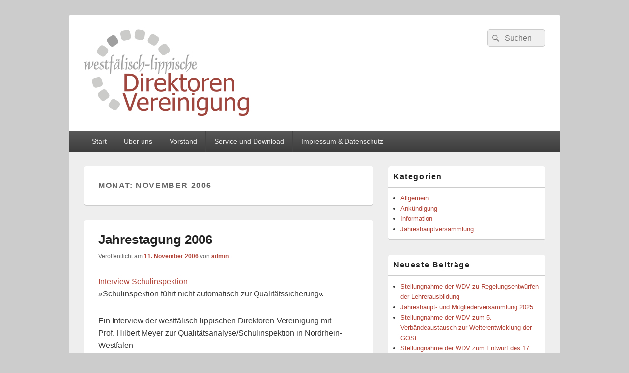

--- FILE ---
content_type: text/html; charset=UTF-8
request_url: https://westfaelische-direktorenvereinigung.de/2006/11/
body_size: 10990
content:
<!DOCTYPE html>
<!--[if IE 6]>
<html id="ie6" lang="de">
<![endif]-->
<!--[if IE 7]>
<html id="ie7" lang="de">
<![endif]-->
<!--[if IE 8]>
<html id="ie8" lang="de">
<![endif]-->
<!--[if !(IE 6) | !(IE 7) | !(IE 8)  ]><!-->
<html lang="de">
<!--<![endif]-->
<head>
<meta charset="UTF-8" />
<meta name="viewport" content="width=device-width, initial-scale=1">
<link rel="profile" href="http://gmpg.org/xfn/11" />
<link rel="pingback" href="https://westfaelische-direktorenvereinigung.de/wordpress/xmlrpc.php" />
<title>November 2006 &#8211; Westfälisch-Lippische Direktorenvereinigung</title>
<meta name='robots' content='max-image-preview:large' />
	<style>img:is([sizes="auto" i], [sizes^="auto," i]) { contain-intrinsic-size: 3000px 1500px }</style>
	<link rel='dns-prefetch' href='//secure.gravatar.com' />
<link rel='dns-prefetch' href='//stats.wp.com' />
<link rel='dns-prefetch' href='//v0.wordpress.com' />
<link rel="alternate" type="application/rss+xml" title="Westfälisch-Lippische Direktorenvereinigung &raquo; Feed" href="https://westfaelische-direktorenvereinigung.de/feed/" />
<link rel="alternate" type="application/rss+xml" title="Westfälisch-Lippische Direktorenvereinigung &raquo; Kommentar-Feed" href="https://westfaelische-direktorenvereinigung.de/comments/feed/" />
<script type="text/javascript">
/* <![CDATA[ */
window._wpemojiSettings = {"baseUrl":"https:\/\/s.w.org\/images\/core\/emoji\/16.0.1\/72x72\/","ext":".png","svgUrl":"https:\/\/s.w.org\/images\/core\/emoji\/16.0.1\/svg\/","svgExt":".svg","source":{"concatemoji":"https:\/\/westfaelische-direktorenvereinigung.de\/wordpress\/wp-includes\/js\/wp-emoji-release.min.js?ver=6.8.3"}};
/*! This file is auto-generated */
!function(s,n){var o,i,e;function c(e){try{var t={supportTests:e,timestamp:(new Date).valueOf()};sessionStorage.setItem(o,JSON.stringify(t))}catch(e){}}function p(e,t,n){e.clearRect(0,0,e.canvas.width,e.canvas.height),e.fillText(t,0,0);var t=new Uint32Array(e.getImageData(0,0,e.canvas.width,e.canvas.height).data),a=(e.clearRect(0,0,e.canvas.width,e.canvas.height),e.fillText(n,0,0),new Uint32Array(e.getImageData(0,0,e.canvas.width,e.canvas.height).data));return t.every(function(e,t){return e===a[t]})}function u(e,t){e.clearRect(0,0,e.canvas.width,e.canvas.height),e.fillText(t,0,0);for(var n=e.getImageData(16,16,1,1),a=0;a<n.data.length;a++)if(0!==n.data[a])return!1;return!0}function f(e,t,n,a){switch(t){case"flag":return n(e,"\ud83c\udff3\ufe0f\u200d\u26a7\ufe0f","\ud83c\udff3\ufe0f\u200b\u26a7\ufe0f")?!1:!n(e,"\ud83c\udde8\ud83c\uddf6","\ud83c\udde8\u200b\ud83c\uddf6")&&!n(e,"\ud83c\udff4\udb40\udc67\udb40\udc62\udb40\udc65\udb40\udc6e\udb40\udc67\udb40\udc7f","\ud83c\udff4\u200b\udb40\udc67\u200b\udb40\udc62\u200b\udb40\udc65\u200b\udb40\udc6e\u200b\udb40\udc67\u200b\udb40\udc7f");case"emoji":return!a(e,"\ud83e\udedf")}return!1}function g(e,t,n,a){var r="undefined"!=typeof WorkerGlobalScope&&self instanceof WorkerGlobalScope?new OffscreenCanvas(300,150):s.createElement("canvas"),o=r.getContext("2d",{willReadFrequently:!0}),i=(o.textBaseline="top",o.font="600 32px Arial",{});return e.forEach(function(e){i[e]=t(o,e,n,a)}),i}function t(e){var t=s.createElement("script");t.src=e,t.defer=!0,s.head.appendChild(t)}"undefined"!=typeof Promise&&(o="wpEmojiSettingsSupports",i=["flag","emoji"],n.supports={everything:!0,everythingExceptFlag:!0},e=new Promise(function(e){s.addEventListener("DOMContentLoaded",e,{once:!0})}),new Promise(function(t){var n=function(){try{var e=JSON.parse(sessionStorage.getItem(o));if("object"==typeof e&&"number"==typeof e.timestamp&&(new Date).valueOf()<e.timestamp+604800&&"object"==typeof e.supportTests)return e.supportTests}catch(e){}return null}();if(!n){if("undefined"!=typeof Worker&&"undefined"!=typeof OffscreenCanvas&&"undefined"!=typeof URL&&URL.createObjectURL&&"undefined"!=typeof Blob)try{var e="postMessage("+g.toString()+"("+[JSON.stringify(i),f.toString(),p.toString(),u.toString()].join(",")+"));",a=new Blob([e],{type:"text/javascript"}),r=new Worker(URL.createObjectURL(a),{name:"wpTestEmojiSupports"});return void(r.onmessage=function(e){c(n=e.data),r.terminate(),t(n)})}catch(e){}c(n=g(i,f,p,u))}t(n)}).then(function(e){for(var t in e)n.supports[t]=e[t],n.supports.everything=n.supports.everything&&n.supports[t],"flag"!==t&&(n.supports.everythingExceptFlag=n.supports.everythingExceptFlag&&n.supports[t]);n.supports.everythingExceptFlag=n.supports.everythingExceptFlag&&!n.supports.flag,n.DOMReady=!1,n.readyCallback=function(){n.DOMReady=!0}}).then(function(){return e}).then(function(){var e;n.supports.everything||(n.readyCallback(),(e=n.source||{}).concatemoji?t(e.concatemoji):e.wpemoji&&e.twemoji&&(t(e.twemoji),t(e.wpemoji)))}))}((window,document),window._wpemojiSettings);
/* ]]> */
</script>
<style id='wp-emoji-styles-inline-css' type='text/css'>

	img.wp-smiley, img.emoji {
		display: inline !important;
		border: none !important;
		box-shadow: none !important;
		height: 1em !important;
		width: 1em !important;
		margin: 0 0.07em !important;
		vertical-align: -0.1em !important;
		background: none !important;
		padding: 0 !important;
	}
</style>
<link rel='stylesheet' id='wp-block-library-css' href='https://westfaelische-direktorenvereinigung.de/wordpress/wp-includes/css/dist/block-library/style.min.css?ver=6.8.3' type='text/css' media='all' />
<style id='wp-block-library-theme-inline-css' type='text/css'>
.wp-block-audio :where(figcaption){color:#555;font-size:13px;text-align:center}.is-dark-theme .wp-block-audio :where(figcaption){color:#ffffffa6}.wp-block-audio{margin:0 0 1em}.wp-block-code{border:1px solid #ccc;border-radius:4px;font-family:Menlo,Consolas,monaco,monospace;padding:.8em 1em}.wp-block-embed :where(figcaption){color:#555;font-size:13px;text-align:center}.is-dark-theme .wp-block-embed :where(figcaption){color:#ffffffa6}.wp-block-embed{margin:0 0 1em}.blocks-gallery-caption{color:#555;font-size:13px;text-align:center}.is-dark-theme .blocks-gallery-caption{color:#ffffffa6}:root :where(.wp-block-image figcaption){color:#555;font-size:13px;text-align:center}.is-dark-theme :root :where(.wp-block-image figcaption){color:#ffffffa6}.wp-block-image{margin:0 0 1em}.wp-block-pullquote{border-bottom:4px solid;border-top:4px solid;color:currentColor;margin-bottom:1.75em}.wp-block-pullquote cite,.wp-block-pullquote footer,.wp-block-pullquote__citation{color:currentColor;font-size:.8125em;font-style:normal;text-transform:uppercase}.wp-block-quote{border-left:.25em solid;margin:0 0 1.75em;padding-left:1em}.wp-block-quote cite,.wp-block-quote footer{color:currentColor;font-size:.8125em;font-style:normal;position:relative}.wp-block-quote:where(.has-text-align-right){border-left:none;border-right:.25em solid;padding-left:0;padding-right:1em}.wp-block-quote:where(.has-text-align-center){border:none;padding-left:0}.wp-block-quote.is-large,.wp-block-quote.is-style-large,.wp-block-quote:where(.is-style-plain){border:none}.wp-block-search .wp-block-search__label{font-weight:700}.wp-block-search__button{border:1px solid #ccc;padding:.375em .625em}:where(.wp-block-group.has-background){padding:1.25em 2.375em}.wp-block-separator.has-css-opacity{opacity:.4}.wp-block-separator{border:none;border-bottom:2px solid;margin-left:auto;margin-right:auto}.wp-block-separator.has-alpha-channel-opacity{opacity:1}.wp-block-separator:not(.is-style-wide):not(.is-style-dots){width:100px}.wp-block-separator.has-background:not(.is-style-dots){border-bottom:none;height:1px}.wp-block-separator.has-background:not(.is-style-wide):not(.is-style-dots){height:2px}.wp-block-table{margin:0 0 1em}.wp-block-table td,.wp-block-table th{word-break:normal}.wp-block-table :where(figcaption){color:#555;font-size:13px;text-align:center}.is-dark-theme .wp-block-table :where(figcaption){color:#ffffffa6}.wp-block-video :where(figcaption){color:#555;font-size:13px;text-align:center}.is-dark-theme .wp-block-video :where(figcaption){color:#ffffffa6}.wp-block-video{margin:0 0 1em}:root :where(.wp-block-template-part.has-background){margin-bottom:0;margin-top:0;padding:1.25em 2.375em}
</style>
<style id='classic-theme-styles-inline-css' type='text/css'>
/*! This file is auto-generated */
.wp-block-button__link{color:#fff;background-color:#32373c;border-radius:9999px;box-shadow:none;text-decoration:none;padding:calc(.667em + 2px) calc(1.333em + 2px);font-size:1.125em}.wp-block-file__button{background:#32373c;color:#fff;text-decoration:none}
</style>
<link rel='stylesheet' id='mediaelement-css' href='https://westfaelische-direktorenvereinigung.de/wordpress/wp-includes/js/mediaelement/mediaelementplayer-legacy.min.css?ver=4.2.17' type='text/css' media='all' />
<link rel='stylesheet' id='wp-mediaelement-css' href='https://westfaelische-direktorenvereinigung.de/wordpress/wp-includes/js/mediaelement/wp-mediaelement.min.css?ver=6.8.3' type='text/css' media='all' />
<style id='jetpack-sharing-buttons-style-inline-css' type='text/css'>
.jetpack-sharing-buttons__services-list{display:flex;flex-direction:row;flex-wrap:wrap;gap:0;list-style-type:none;margin:5px;padding:0}.jetpack-sharing-buttons__services-list.has-small-icon-size{font-size:12px}.jetpack-sharing-buttons__services-list.has-normal-icon-size{font-size:16px}.jetpack-sharing-buttons__services-list.has-large-icon-size{font-size:24px}.jetpack-sharing-buttons__services-list.has-huge-icon-size{font-size:36px}@media print{.jetpack-sharing-buttons__services-list{display:none!important}}.editor-styles-wrapper .wp-block-jetpack-sharing-buttons{gap:0;padding-inline-start:0}ul.jetpack-sharing-buttons__services-list.has-background{padding:1.25em 2.375em}
</style>
<style id='global-styles-inline-css' type='text/css'>
:root{--wp--preset--aspect-ratio--square: 1;--wp--preset--aspect-ratio--4-3: 4/3;--wp--preset--aspect-ratio--3-4: 3/4;--wp--preset--aspect-ratio--3-2: 3/2;--wp--preset--aspect-ratio--2-3: 2/3;--wp--preset--aspect-ratio--16-9: 16/9;--wp--preset--aspect-ratio--9-16: 9/16;--wp--preset--color--black: #000000;--wp--preset--color--cyan-bluish-gray: #abb8c3;--wp--preset--color--white: #ffffff;--wp--preset--color--pale-pink: #f78da7;--wp--preset--color--vivid-red: #cf2e2e;--wp--preset--color--luminous-vivid-orange: #ff6900;--wp--preset--color--luminous-vivid-amber: #fcb900;--wp--preset--color--light-green-cyan: #7bdcb5;--wp--preset--color--vivid-green-cyan: #00d084;--wp--preset--color--pale-cyan-blue: #8ed1fc;--wp--preset--color--vivid-cyan-blue: #0693e3;--wp--preset--color--vivid-purple: #9b51e0;--wp--preset--color--dark-gray: #373737;--wp--preset--color--medium-gray: #cccccc;--wp--preset--color--light-gray: #eeeeee;--wp--preset--color--blue: #1982d1;--wp--preset--gradient--vivid-cyan-blue-to-vivid-purple: linear-gradient(135deg,rgba(6,147,227,1) 0%,rgb(155,81,224) 100%);--wp--preset--gradient--light-green-cyan-to-vivid-green-cyan: linear-gradient(135deg,rgb(122,220,180) 0%,rgb(0,208,130) 100%);--wp--preset--gradient--luminous-vivid-amber-to-luminous-vivid-orange: linear-gradient(135deg,rgba(252,185,0,1) 0%,rgba(255,105,0,1) 100%);--wp--preset--gradient--luminous-vivid-orange-to-vivid-red: linear-gradient(135deg,rgba(255,105,0,1) 0%,rgb(207,46,46) 100%);--wp--preset--gradient--very-light-gray-to-cyan-bluish-gray: linear-gradient(135deg,rgb(238,238,238) 0%,rgb(169,184,195) 100%);--wp--preset--gradient--cool-to-warm-spectrum: linear-gradient(135deg,rgb(74,234,220) 0%,rgb(151,120,209) 20%,rgb(207,42,186) 40%,rgb(238,44,130) 60%,rgb(251,105,98) 80%,rgb(254,248,76) 100%);--wp--preset--gradient--blush-light-purple: linear-gradient(135deg,rgb(255,206,236) 0%,rgb(152,150,240) 100%);--wp--preset--gradient--blush-bordeaux: linear-gradient(135deg,rgb(254,205,165) 0%,rgb(254,45,45) 50%,rgb(107,0,62) 100%);--wp--preset--gradient--luminous-dusk: linear-gradient(135deg,rgb(255,203,112) 0%,rgb(199,81,192) 50%,rgb(65,88,208) 100%);--wp--preset--gradient--pale-ocean: linear-gradient(135deg,rgb(255,245,203) 0%,rgb(182,227,212) 50%,rgb(51,167,181) 100%);--wp--preset--gradient--electric-grass: linear-gradient(135deg,rgb(202,248,128) 0%,rgb(113,206,126) 100%);--wp--preset--gradient--midnight: linear-gradient(135deg,rgb(2,3,129) 0%,rgb(40,116,252) 100%);--wp--preset--font-size--small: 14px;--wp--preset--font-size--medium: 20px;--wp--preset--font-size--large: 24px;--wp--preset--font-size--x-large: 42px;--wp--preset--font-size--normal: 16px;--wp--preset--font-size--huge: 26px;--wp--preset--spacing--20: 0.44rem;--wp--preset--spacing--30: 0.67rem;--wp--preset--spacing--40: 1rem;--wp--preset--spacing--50: 1.5rem;--wp--preset--spacing--60: 2.25rem;--wp--preset--spacing--70: 3.38rem;--wp--preset--spacing--80: 5.06rem;--wp--preset--shadow--natural: 6px 6px 9px rgba(0, 0, 0, 0.2);--wp--preset--shadow--deep: 12px 12px 50px rgba(0, 0, 0, 0.4);--wp--preset--shadow--sharp: 6px 6px 0px rgba(0, 0, 0, 0.2);--wp--preset--shadow--outlined: 6px 6px 0px -3px rgba(255, 255, 255, 1), 6px 6px rgba(0, 0, 0, 1);--wp--preset--shadow--crisp: 6px 6px 0px rgba(0, 0, 0, 1);}:where(.is-layout-flex){gap: 0.5em;}:where(.is-layout-grid){gap: 0.5em;}body .is-layout-flex{display: flex;}.is-layout-flex{flex-wrap: wrap;align-items: center;}.is-layout-flex > :is(*, div){margin: 0;}body .is-layout-grid{display: grid;}.is-layout-grid > :is(*, div){margin: 0;}:where(.wp-block-columns.is-layout-flex){gap: 2em;}:where(.wp-block-columns.is-layout-grid){gap: 2em;}:where(.wp-block-post-template.is-layout-flex){gap: 1.25em;}:where(.wp-block-post-template.is-layout-grid){gap: 1.25em;}.has-black-color{color: var(--wp--preset--color--black) !important;}.has-cyan-bluish-gray-color{color: var(--wp--preset--color--cyan-bluish-gray) !important;}.has-white-color{color: var(--wp--preset--color--white) !important;}.has-pale-pink-color{color: var(--wp--preset--color--pale-pink) !important;}.has-vivid-red-color{color: var(--wp--preset--color--vivid-red) !important;}.has-luminous-vivid-orange-color{color: var(--wp--preset--color--luminous-vivid-orange) !important;}.has-luminous-vivid-amber-color{color: var(--wp--preset--color--luminous-vivid-amber) !important;}.has-light-green-cyan-color{color: var(--wp--preset--color--light-green-cyan) !important;}.has-vivid-green-cyan-color{color: var(--wp--preset--color--vivid-green-cyan) !important;}.has-pale-cyan-blue-color{color: var(--wp--preset--color--pale-cyan-blue) !important;}.has-vivid-cyan-blue-color{color: var(--wp--preset--color--vivid-cyan-blue) !important;}.has-vivid-purple-color{color: var(--wp--preset--color--vivid-purple) !important;}.has-black-background-color{background-color: var(--wp--preset--color--black) !important;}.has-cyan-bluish-gray-background-color{background-color: var(--wp--preset--color--cyan-bluish-gray) !important;}.has-white-background-color{background-color: var(--wp--preset--color--white) !important;}.has-pale-pink-background-color{background-color: var(--wp--preset--color--pale-pink) !important;}.has-vivid-red-background-color{background-color: var(--wp--preset--color--vivid-red) !important;}.has-luminous-vivid-orange-background-color{background-color: var(--wp--preset--color--luminous-vivid-orange) !important;}.has-luminous-vivid-amber-background-color{background-color: var(--wp--preset--color--luminous-vivid-amber) !important;}.has-light-green-cyan-background-color{background-color: var(--wp--preset--color--light-green-cyan) !important;}.has-vivid-green-cyan-background-color{background-color: var(--wp--preset--color--vivid-green-cyan) !important;}.has-pale-cyan-blue-background-color{background-color: var(--wp--preset--color--pale-cyan-blue) !important;}.has-vivid-cyan-blue-background-color{background-color: var(--wp--preset--color--vivid-cyan-blue) !important;}.has-vivid-purple-background-color{background-color: var(--wp--preset--color--vivid-purple) !important;}.has-black-border-color{border-color: var(--wp--preset--color--black) !important;}.has-cyan-bluish-gray-border-color{border-color: var(--wp--preset--color--cyan-bluish-gray) !important;}.has-white-border-color{border-color: var(--wp--preset--color--white) !important;}.has-pale-pink-border-color{border-color: var(--wp--preset--color--pale-pink) !important;}.has-vivid-red-border-color{border-color: var(--wp--preset--color--vivid-red) !important;}.has-luminous-vivid-orange-border-color{border-color: var(--wp--preset--color--luminous-vivid-orange) !important;}.has-luminous-vivid-amber-border-color{border-color: var(--wp--preset--color--luminous-vivid-amber) !important;}.has-light-green-cyan-border-color{border-color: var(--wp--preset--color--light-green-cyan) !important;}.has-vivid-green-cyan-border-color{border-color: var(--wp--preset--color--vivid-green-cyan) !important;}.has-pale-cyan-blue-border-color{border-color: var(--wp--preset--color--pale-cyan-blue) !important;}.has-vivid-cyan-blue-border-color{border-color: var(--wp--preset--color--vivid-cyan-blue) !important;}.has-vivid-purple-border-color{border-color: var(--wp--preset--color--vivid-purple) !important;}.has-vivid-cyan-blue-to-vivid-purple-gradient-background{background: var(--wp--preset--gradient--vivid-cyan-blue-to-vivid-purple) !important;}.has-light-green-cyan-to-vivid-green-cyan-gradient-background{background: var(--wp--preset--gradient--light-green-cyan-to-vivid-green-cyan) !important;}.has-luminous-vivid-amber-to-luminous-vivid-orange-gradient-background{background: var(--wp--preset--gradient--luminous-vivid-amber-to-luminous-vivid-orange) !important;}.has-luminous-vivid-orange-to-vivid-red-gradient-background{background: var(--wp--preset--gradient--luminous-vivid-orange-to-vivid-red) !important;}.has-very-light-gray-to-cyan-bluish-gray-gradient-background{background: var(--wp--preset--gradient--very-light-gray-to-cyan-bluish-gray) !important;}.has-cool-to-warm-spectrum-gradient-background{background: var(--wp--preset--gradient--cool-to-warm-spectrum) !important;}.has-blush-light-purple-gradient-background{background: var(--wp--preset--gradient--blush-light-purple) !important;}.has-blush-bordeaux-gradient-background{background: var(--wp--preset--gradient--blush-bordeaux) !important;}.has-luminous-dusk-gradient-background{background: var(--wp--preset--gradient--luminous-dusk) !important;}.has-pale-ocean-gradient-background{background: var(--wp--preset--gradient--pale-ocean) !important;}.has-electric-grass-gradient-background{background: var(--wp--preset--gradient--electric-grass) !important;}.has-midnight-gradient-background{background: var(--wp--preset--gradient--midnight) !important;}.has-small-font-size{font-size: var(--wp--preset--font-size--small) !important;}.has-medium-font-size{font-size: var(--wp--preset--font-size--medium) !important;}.has-large-font-size{font-size: var(--wp--preset--font-size--large) !important;}.has-x-large-font-size{font-size: var(--wp--preset--font-size--x-large) !important;}
:where(.wp-block-post-template.is-layout-flex){gap: 1.25em;}:where(.wp-block-post-template.is-layout-grid){gap: 1.25em;}
:where(.wp-block-columns.is-layout-flex){gap: 2em;}:where(.wp-block-columns.is-layout-grid){gap: 2em;}
:root :where(.wp-block-pullquote){font-size: 1.5em;line-height: 1.6;}
</style>
<link rel='stylesheet' id='genericons-css' href='https://westfaelische-direktorenvereinigung.de/wordpress/wp-content/plugins/jetpack/_inc/genericons/genericons/genericons.css?ver=3.1' type='text/css' media='all' />
<link rel='stylesheet' id='catchbox-style-css' href='https://westfaelische-direktorenvereinigung.de/wordpress/wp-content/themes/catch-box/style.css?ver=20251026-212628' type='text/css' media='all' />
<link rel='stylesheet' id='catchbox-block-style-css' href='https://westfaelische-direktorenvereinigung.de/wordpress/wp-content/themes/catch-box/css/blocks.css?ver=1.0' type='text/css' media='all' />
<script type="text/javascript" src="https://westfaelische-direktorenvereinigung.de/wordpress/wp-includes/js/jquery/jquery.min.js?ver=3.7.1" id="jquery-core-js"></script>
<script type="text/javascript" src="https://westfaelische-direktorenvereinigung.de/wordpress/wp-includes/js/jquery/jquery-migrate.min.js?ver=3.4.1" id="jquery-migrate-js"></script>
<script type="text/javascript" id="catchbox-menu-js-extra">
/* <![CDATA[ */
var screenReaderText = {"expand":"Untermen\u00fc \u00f6ffnen","collapse":"Untermen\u00fc schlie\u00dfen"};
/* ]]> */
</script>
<script type="text/javascript" src="https://westfaelische-direktorenvereinigung.de/wordpress/wp-content/themes/catch-box/js/menu.min.js?ver=2.1.1.1" id="catchbox-menu-js"></script>
<script type="text/javascript" src="https://westfaelische-direktorenvereinigung.de/wordpress/wp-content/themes/catch-box/js/html5.min.js?ver=3.7.3" id="catchbox-html5-js"></script>
<link rel="https://api.w.org/" href="https://westfaelische-direktorenvereinigung.de/wp-json/" /><link rel="EditURI" type="application/rsd+xml" title="RSD" href="https://westfaelische-direktorenvereinigung.de/wordpress/xmlrpc.php?rsd" />
<meta name="generator" content="WordPress 6.8.3" />
	<style>img#wpstats{display:none}</style>
			<style>
		/* Link color */
		a,
		#site-title a:focus,
		#site-title a:hover,
		#site-title a:active,
		.entry-title a:hover,
		.entry-title a:focus,
		.entry-title a:active,
		.widget_catchbox_ephemera .comments-link a:hover,
		section.recent-posts .other-recent-posts a[rel="bookmark"]:hover,
		section.recent-posts .other-recent-posts .comments-link a:hover,
		.format-image footer.entry-meta a:hover,
		#site-generator a:hover {
			color: #b14236;
		}
		section.recent-posts .other-recent-posts .comments-link a:hover {
			border-color: #b14236;
		}
	</style>
	<style type="text/css">
			#site-title,
		#site-description {
			position: absolute !important;
			clip: rect(1px 1px 1px 1px); /* IE6, IE7 */
			clip: rect(1px, 1px, 1px, 1px);
		}
		</style>
	
<!-- Jetpack Open Graph Tags -->
<meta property="og:type" content="website" />
<meta property="og:title" content="November 2006 &#8211; Westfälisch-Lippische Direktorenvereinigung" />
<meta property="og:site_name" content="Westfälisch-Lippische Direktorenvereinigung" />
<meta property="og:image" content="https://s0.wp.com/i/blank.jpg" />
<meta property="og:image:width" content="200" />
<meta property="og:image:height" content="200" />
<meta property="og:image:alt" content="" />
<meta property="og:locale" content="de_DE" />

<!-- End Jetpack Open Graph Tags -->
</head>

<body class="archive date wp-custom-logo wp-embed-responsive wp-theme-catch-box right-sidebar one-menu header-image-top">



<div id="page" class="hfeed site">

	<a href="#main" class="skip-link screen-reader-text">Zum Inhalt springen</a>
	<header id="branding" role="banner">

    	
    	<div id="header-content" class="clearfix">

			<div class="logo-wrap clearfix"><div id="site-logo"><a href="https://westfaelische-direktorenvereinigung.de/" class="custom-logo-link" rel="home"><img width="337" height="177" src="https://westfaelische-direktorenvereinigung.de/wordpress/wp-content/uploads/2012/10/Logo-WDK-12.jpg" class="custom-logo" alt="Westfälisch-Lippische Direktorenvereinigung" decoding="async" fetchpriority="high" srcset="https://westfaelische-direktorenvereinigung.de/wordpress/wp-content/uploads/2012/10/Logo-WDK-12.jpg 337w, https://westfaelische-direktorenvereinigung.de/wordpress/wp-content/uploads/2012/10/Logo-WDK-12-300x157.jpg 300w" sizes="(max-width: 337px) 100vw, 337px" /></a></div><!-- #site-logo -->	<div id="hgroup" class="site-details">
					<p id="site-title"><a href="https://westfaelische-direktorenvereinigung.de/" rel="home">Westfälisch-Lippische Direktorenvereinigung</a></p>
					<p id="site-description">Zusammenschluss von Schulleiterinnen und Schulleitern der Gymnasien in Westfalen</p>
			
   	</div><!-- #hgroup -->
</div><!-- .logo-wrap -->	<form role="search" method="get" class="searchform" action="https://westfaelische-direktorenvereinigung.de/">
		<label>
			<span class="screen-reader-text">Suche nach:</span>
			<input type="search" class="search-field" placeholder="Suchen" value="" name="s" title="Suche nach:" />
		</label>
		<button type="submit" class="search-submit"><span class="screen-reader-text">Suchen</span></button>
	</form>

		</div><!-- #header-content -->

    	    <div class="menu-access-wrap mobile-header-menu clearfix">
        <div id="mobile-header-left-menu" class="mobile-menu-anchor page-menu">
            <a href="#mobile-header-left-nav" id="menu-toggle-primary" class="genericon genericon-menu">
                <span class="mobile-menu-text">Menü</span>
            </a>
        </div><!-- #mobile-header-left-menu -->
            
        
        <div id="site-header-menu-primary" class="site-header-menu">
            <nav id="access" class="main-navigation menu-focus" role="navigation" aria-label="Primäres Menü">
            
                <h3 class="screen-reader-text">Primäres Menü</h3>
                <div class="menu-header-container"><ul class="menu"><li ><a href="https://westfaelische-direktorenvereinigung.de/">Start</a></li><li class="page_item page-item-6"><a href="https://westfaelische-direktorenvereinigung.de/uber-uns/">Über uns</a></li><li class="page_item page-item-32"><a href="https://westfaelische-direktorenvereinigung.de/kontakt/">Vorstand</a></li><li class="page_item page-item-520"><a href="https://westfaelische-direktorenvereinigung.de/service-und-download/">Service und Download</a></li><li class="page_item page-item-115 page_item_has_children"><a href="https://westfaelische-direktorenvereinigung.de/disclaimer/">Impressum &#038; Datenschutz</a><ul class='children'><li class="page_item page-item-488"><a href="https://westfaelische-direktorenvereinigung.de/disclaimer/cookie-policy/">Cookie Policy</a></li></ul></li></ul></div><!-- .menu-header-container -->            </nav><!-- #access -->
        </div><!-- .site-header-menu -->

            </div><!-- .menu-access-wrap -->
    
	</header><!-- #branding -->

	
	
	<div id="main" class="clearfix">

		
		<div id="primary" class="content-area">

			
			<div id="content" role="main">
				
			
				<header class="page-header">
					<h1 class="page-title">Monat: <span>November 2006</span></h1>				</header>

								
					
	<article id="post-128" class="post-128 post type-post status-publish format-standard hentry category-jahreshauptversammlung">
		<header class="entry-header">
							<h2 class="entry-title"><a href="https://westfaelische-direktorenvereinigung.de/jahrestagung-2006/" title="Permanentlink zu Jahrestagung 2006" rel="bookmark">Jahrestagung 2006</a></h2>
			
			                <div class="entry-meta">
                    <span class="sep">Veröffentlicht am </span><a href="https://westfaelische-direktorenvereinigung.de/jahrestagung-2006/" title="13:21" rel="bookmark"><time class="entry-date updated" datetime="2006-11-11T13:21:59+02:00" pubdate>11. November 2006</time></a><span class="by-author"> <span class="sep"> von </span> <span class="author vcard"><a class="url fn n" href="https://westfaelische-direktorenvereinigung.de/author/admin/" title="Alle Beiträge von admin anzeigen" rel="author">admin</a></span></span>                                    </div><!-- .entry-meta -->
					</header><!-- .entry-header -->

		 		<div class="entry-content">
			<p><a href="https://westfaelische-direktorenvereinigung.de/wordpress/wp-content/uploads/2006/11/Interview-Schulinspektion.pdf">Interview Schulinspektion</a><br />
»Schulinspektion führt nicht automatisch zur Qualitätssicherung«</p>
<p>Ein Interview der westfälisch-lippischen Direktoren-Vereinigung mit<br />
Prof. Hilbert Meyer zur Qualitätsanalyse/Schulinspektion in Nordrhein-Westfalen</p>
<blockquote><p>Fazit<br />
„Die Einführung der Schulinspektion führt nicht automatisch zur Qualitätssicherung, sondern nur dann, wenn die Inspektion in einen Kranz weiterer Maß­nahmen (die fast alle Geld kosten) einge­bunden wird. Dafür benötigen wir ein starkes Ministerium, das den Rahmen für Eigenver­antwortung schafft. ”</p></blockquote>
<p><a href="http://www.bildungsportal.nrw.de/BP/Schulsystem/Qualitaetssicherung/Qualitaetsanalyse/index.html" target="_blank">Zur Seite des Ministeriums zur Qualitätsanalyse</a></p>
<p><a href="https://westfaelische-direktorenvereinigung.de/wordpress/wp-content/uploads/2006/11/Praesentation.ppt">Praesentation</a><br />
Die Powerpointpräsentation von Dr. Heinfried Habeck<br />
„Qualitätsanalyse Instrument der in Nordrhein-Westfalenexternen Evaluation”</p>
<p><a href="https://westfaelische-direktorenvereinigung.de/wordpress/wp-content/uploads/2006/11/Vortrag-zur-Schulinspektion-Arens-.pdf">Vortrag zur Schulinspektion Arens</a><br />
Erste Erfahrungen mit der Schulinspektion – Schulleiter berichten<br />
von Bernhard Arens, Theodor-Körner-Schule Bochum</p>
<p><em>Qualitätsanalysen („Schulinspektionen“) wurden in Nordrhein-West­falen mit dem neuen Schulgesetz vom Juni 2006 eingeführt und sollen in den nächsten Jahren an allen Schulen erfolgen. Ziel ist es, die Qualität der einzelnen Schule (nicht: Lehrkräfte) zu untersuchen und den Beteiligten konkrete Anhaltspunkte für die weitere Schulentwicklung zu geben. Der Bericht der Schulinspektion soll der Schule helfen, die eigene Arbeit zu verbessern, notwendige Vereinbarungen mit der Schulaufsicht und dem Schulträger zu treffen.</em></p>
<p>Bericht der Schulinspektion am Archigymnasium Soest mit der Einschätzung durch den Schulleiter OStD Dr. Gerhard Eikenbusch<a href="http://www.archigymnasium.de/joomla/index.php?option=com_content&amp;task=category&amp;sectionid=4&amp;id=8&amp;Itemid=23" target="_blank"><br />
Zur Seite des Schulispektionsberichtes am Archigymnasium </a></p>
					</div><!-- .entry-content -->
		
		<footer class="entry-meta">
												<span class="cat-links">
				<span class="entry-utility-prep entry-utility-prep-cat-links">Veröffentlicht unter</span> <a href="https://westfaelische-direktorenvereinigung.de/themen/jahreshauptversammlung/" rel="category tag">Jahreshauptversammlung</a>			</span>
									
			
					</footer><!-- #entry-meta -->
	</article><!-- #post-128 -->
				
				
			
		</div><!-- #content -->

		
	</div><!-- #primary -->

	

		<aside id="secondary" class="sidebar widget-area" role="complementary">
			<h2 class="screen-reader-text">Primärer Seitenleisten-Widgetbereich</h2>
			<section id="categories-2" class="widget widget_categories"><h2 class="widget-title">Kategorien</h2>
			<ul>
					<li class="cat-item cat-item-1"><a href="https://westfaelische-direktorenvereinigung.de/themen/allgemein/">Allgemein</a>
</li>
	<li class="cat-item cat-item-4"><a href="https://westfaelische-direktorenvereinigung.de/themen/ankundigung/">Ankündigung</a>
</li>
	<li class="cat-item cat-item-5"><a href="https://westfaelische-direktorenvereinigung.de/themen/information/">Information</a>
</li>
	<li class="cat-item cat-item-3"><a href="https://westfaelische-direktorenvereinigung.de/themen/jahreshauptversammlung/">Jahreshauptversammlung</a>
</li>
			</ul>

			</section>
		<section id="recent-posts-2" class="widget widget_recent_entries">
		<h2 class="widget-title">Neueste Beiträge</h2>
		<ul>
											<li>
					<a href="https://westfaelische-direktorenvereinigung.de/stellungnahme-der-wdv-zu-regelungsentwuerfen-der-lehrerausbildung/">Stellungnahme der WDV zu Regelungsentwürfen der Lehrerausbildung</a>
									</li>
											<li>
					<a href="https://westfaelische-direktorenvereinigung.de/jahreshaupt-und-mitgliederversammlung-2025/">Jahreshaupt- und Mitgliederversammlung 2025</a>
									</li>
											<li>
					<a href="https://westfaelische-direktorenvereinigung.de/stellungnahme-der-wdv-zum-5-verbaendeaustausch-zur-weiterentwicklung-der-gost/">Stellungnahme der WDV zum 5. Verbändeaustausch zur Weiterentwicklung der GOSt</a>
									</li>
											<li>
					<a href="https://westfaelische-direktorenvereinigung.de/stellungnahme-der-wdv-zum-entwurf-des-17-schulrechtsaenderungsgesetzes/">Stellungnahme der WDV zum Entwurf des 17. Schulrechtsänderungsgesetzes</a>
									</li>
											<li>
					<a href="https://westfaelische-direktorenvereinigung.de/jahreshauptversammlung-2024-save-the-date/">Jahreshaupt- und Mitgliederversammlung 2024</a>
									</li>
					</ul>

		</section><section id="archives-2" class="widget widget_archive"><h2 class="widget-title">Archiv</h2>
			<ul>
					<li><a href='https://westfaelische-direktorenvereinigung.de/2025/10/'>Oktober 2025</a></li>
	<li><a href='https://westfaelische-direktorenvereinigung.de/2025/09/'>September 2025</a></li>
	<li><a href='https://westfaelische-direktorenvereinigung.de/2024/11/'>November 2024</a></li>
	<li><a href='https://westfaelische-direktorenvereinigung.de/2024/10/'>Oktober 2024</a></li>
	<li><a href='https://westfaelische-direktorenvereinigung.de/2024/09/'>September 2024</a></li>
	<li><a href='https://westfaelische-direktorenvereinigung.de/2024/05/'>Mai 2024</a></li>
	<li><a href='https://westfaelische-direktorenvereinigung.de/2024/03/'>März 2024</a></li>
	<li><a href='https://westfaelische-direktorenvereinigung.de/2023/10/'>Oktober 2023</a></li>
	<li><a href='https://westfaelische-direktorenvereinigung.de/2022/02/'>Februar 2022</a></li>
	<li><a href='https://westfaelische-direktorenvereinigung.de/2022/01/'>Januar 2022</a></li>
	<li><a href='https://westfaelische-direktorenvereinigung.de/2021/12/'>Dezember 2021</a></li>
	<li><a href='https://westfaelische-direktorenvereinigung.de/2021/11/'>November 2021</a></li>
	<li><a href='https://westfaelische-direktorenvereinigung.de/2021/10/'>Oktober 2021</a></li>
	<li><a href='https://westfaelische-direktorenvereinigung.de/2021/06/'>Juni 2021</a></li>
	<li><a href='https://westfaelische-direktorenvereinigung.de/2021/03/'>März 2021</a></li>
	<li><a href='https://westfaelische-direktorenvereinigung.de/2020/12/'>Dezember 2020</a></li>
	<li><a href='https://westfaelische-direktorenvereinigung.de/2020/10/'>Oktober 2020</a></li>
	<li><a href='https://westfaelische-direktorenvereinigung.de/2020/09/'>September 2020</a></li>
	<li><a href='https://westfaelische-direktorenvereinigung.de/2020/08/'>August 2020</a></li>
	<li><a href='https://westfaelische-direktorenvereinigung.de/2020/06/'>Juni 2020</a></li>
	<li><a href='https://westfaelische-direktorenvereinigung.de/2020/05/'>Mai 2020</a></li>
	<li><a href='https://westfaelische-direktorenvereinigung.de/2020/04/'>April 2020</a></li>
	<li><a href='https://westfaelische-direktorenvereinigung.de/2020/03/'>März 2020</a></li>
	<li><a href='https://westfaelische-direktorenvereinigung.de/2020/01/'>Januar 2020</a></li>
	<li><a href='https://westfaelische-direktorenvereinigung.de/2019/10/'>Oktober 2019</a></li>
	<li><a href='https://westfaelische-direktorenvereinigung.de/2019/08/'>August 2019</a></li>
	<li><a href='https://westfaelische-direktorenvereinigung.de/2019/07/'>Juli 2019</a></li>
	<li><a href='https://westfaelische-direktorenvereinigung.de/2019/05/'>Mai 2019</a></li>
	<li><a href='https://westfaelische-direktorenvereinigung.de/2019/04/'>April 2019</a></li>
	<li><a href='https://westfaelische-direktorenvereinigung.de/2019/03/'>März 2019</a></li>
	<li><a href='https://westfaelische-direktorenvereinigung.de/2019/01/'>Januar 2019</a></li>
	<li><a href='https://westfaelische-direktorenvereinigung.de/2018/12/'>Dezember 2018</a></li>
	<li><a href='https://westfaelische-direktorenvereinigung.de/2018/11/'>November 2018</a></li>
	<li><a href='https://westfaelische-direktorenvereinigung.de/2018/09/'>September 2018</a></li>
	<li><a href='https://westfaelische-direktorenvereinigung.de/2018/08/'>August 2018</a></li>
	<li><a href='https://westfaelische-direktorenvereinigung.de/2018/07/'>Juli 2018</a></li>
	<li><a href='https://westfaelische-direktorenvereinigung.de/2018/03/'>März 2018</a></li>
	<li><a href='https://westfaelische-direktorenvereinigung.de/2017/12/'>Dezember 2017</a></li>
	<li><a href='https://westfaelische-direktorenvereinigung.de/2017/09/'>September 2017</a></li>
	<li><a href='https://westfaelische-direktorenvereinigung.de/2016/10/'>Oktober 2016</a></li>
	<li><a href='https://westfaelische-direktorenvereinigung.de/2016/09/'>September 2016</a></li>
	<li><a href='https://westfaelische-direktorenvereinigung.de/2015/12/'>Dezember 2015</a></li>
	<li><a href='https://westfaelische-direktorenvereinigung.de/2015/11/'>November 2015</a></li>
	<li><a href='https://westfaelische-direktorenvereinigung.de/2015/10/'>Oktober 2015</a></li>
	<li><a href='https://westfaelische-direktorenvereinigung.de/2015/08/'>August 2015</a></li>
	<li><a href='https://westfaelische-direktorenvereinigung.de/2015/03/'>März 2015</a></li>
	<li><a href='https://westfaelische-direktorenvereinigung.de/2015/01/'>Januar 2015</a></li>
	<li><a href='https://westfaelische-direktorenvereinigung.de/2014/12/'>Dezember 2014</a></li>
	<li><a href='https://westfaelische-direktorenvereinigung.de/2014/11/'>November 2014</a></li>
	<li><a href='https://westfaelische-direktorenvereinigung.de/2014/08/'>August 2014</a></li>
	<li><a href='https://westfaelische-direktorenvereinigung.de/2014/04/'>April 2014</a></li>
	<li><a href='https://westfaelische-direktorenvereinigung.de/2014/02/'>Februar 2014</a></li>
	<li><a href='https://westfaelische-direktorenvereinigung.de/2013/12/'>Dezember 2013</a></li>
	<li><a href='https://westfaelische-direktorenvereinigung.de/2013/11/'>November 2013</a></li>
	<li><a href='https://westfaelische-direktorenvereinigung.de/2013/10/'>Oktober 2013</a></li>
	<li><a href='https://westfaelische-direktorenvereinigung.de/2013/06/'>Juni 2013</a></li>
	<li><a href='https://westfaelische-direktorenvereinigung.de/2013/04/'>April 2013</a></li>
	<li><a href='https://westfaelische-direktorenvereinigung.de/2013/03/'>März 2013</a></li>
	<li><a href='https://westfaelische-direktorenvereinigung.de/2013/02/'>Februar 2013</a></li>
	<li><a href='https://westfaelische-direktorenvereinigung.de/2012/12/'>Dezember 2012</a></li>
	<li><a href='https://westfaelische-direktorenvereinigung.de/2012/11/'>November 2012</a></li>
	<li><a href='https://westfaelische-direktorenvereinigung.de/2012/10/'>Oktober 2012</a></li>
	<li><a href='https://westfaelische-direktorenvereinigung.de/2012/02/'>Februar 2012</a></li>
	<li><a href='https://westfaelische-direktorenvereinigung.de/2011/12/'>Dezember 2011</a></li>
	<li><a href='https://westfaelische-direktorenvereinigung.de/2011/11/'>November 2011</a></li>
	<li><a href='https://westfaelische-direktorenvereinigung.de/2011/10/'>Oktober 2011</a></li>
	<li><a href='https://westfaelische-direktorenvereinigung.de/2011/09/'>September 2011</a></li>
	<li><a href='https://westfaelische-direktorenvereinigung.de/2011/08/'>August 2011</a></li>
	<li><a href='https://westfaelische-direktorenvereinigung.de/2007/11/'>November 2007</a></li>
	<li><a href='https://westfaelische-direktorenvereinigung.de/2006/11/' aria-current="page">November 2006</a></li>
	<li><a href='https://westfaelische-direktorenvereinigung.de/2005/11/'>November 2005</a></li>
	<li><a href='https://westfaelische-direktorenvereinigung.de/2004/11/'>November 2004</a></li>
	<li><a href='https://westfaelische-direktorenvereinigung.de/2003/11/'>November 2003</a></li>
	<li><a href='https://westfaelische-direktorenvereinigung.de/2003/09/'>September 2003</a></li>
	<li><a href='https://westfaelische-direktorenvereinigung.de/2002/11/'>November 2002</a></li>
	<li><a href='https://westfaelische-direktorenvereinigung.de/2001/11/'>November 2001</a></li>
	<li><a href='https://westfaelische-direktorenvereinigung.de/2000/12/'>Dezember 2000</a></li>
	<li><a href='https://westfaelische-direktorenvereinigung.de/1999/10/'>Oktober 1999</a></li>
			</ul>

			</section>		</aside><!-- #secondary .widget-area -->

	</div><!-- #main -->

	
	<footer id="colophon" role="contentinfo">
		<div id="supplementary" class="one">
		<div id="first" class="widget-area" role="complementary">
		
		<aside id="recent-posts-3" class="widget widget_recent_entries">
		<h3 class="widget-title">Neueste Beiträge</h3>
		<ul>
											<li>
					<a href="https://westfaelische-direktorenvereinigung.de/stellungnahme-der-wdv-zu-regelungsentwuerfen-der-lehrerausbildung/">Stellungnahme der WDV zu Regelungsentwürfen der Lehrerausbildung</a>
									</li>
											<li>
					<a href="https://westfaelische-direktorenvereinigung.de/jahreshaupt-und-mitgliederversammlung-2025/">Jahreshaupt- und Mitgliederversammlung 2025</a>
									</li>
											<li>
					<a href="https://westfaelische-direktorenvereinigung.de/stellungnahme-der-wdv-zum-5-verbaendeaustausch-zur-weiterentwicklung-der-gost/">Stellungnahme der WDV zum 5. Verbändeaustausch zur Weiterentwicklung der GOSt</a>
									</li>
											<li>
					<a href="https://westfaelische-direktorenvereinigung.de/stellungnahme-der-wdv-zum-entwurf-des-17-schulrechtsaenderungsgesetzes/">Stellungnahme der WDV zum Entwurf des 17. Schulrechtsänderungsgesetzes</a>
									</li>
											<li>
					<a href="https://westfaelische-direktorenvereinigung.de/jahreshauptversammlung-2024-save-the-date/">Jahreshaupt- und Mitgliederversammlung 2024</a>
									</li>
					</ul>

		</aside>	</div><!-- #first .widget-area -->
	
	
	</div><!-- #supplementary -->
        <div id="site-generator" class="clearfix">

            
			<nav class="social-profile" role="navigation" aria-label="Footer-Social-Links-Menü">
 		 		<ul>
				</ul>
			</nav><!-- .social-profile --><div class="copyright">Copyright &copy; 2026 <a href="https://westfaelische-direktorenvereinigung.de/" title="Westfälisch-Lippische Direktorenvereinigung" ><span>Westfälisch-Lippische Direktorenvereinigung</span></a>. Alle Rechte vorbehalten. </div><div class="powered"><span class="theme-name">Theme: Catch Box by </span><span class="theme-author"><a href="https://catchthemes.com/" title="Catch Themes">Catch Themes</a></span></div>
        </div> <!-- #site-generator -->

	</footer><!-- #colophon -->

</div><!-- #page -->

<a href="#branding" id="scrollup"><span class="screen-reader-text">Nach oben scrollen</span></a>
<script type="speculationrules">
{"prefetch":[{"source":"document","where":{"and":[{"href_matches":"\/*"},{"not":{"href_matches":["\/wordpress\/wp-*.php","\/wordpress\/wp-admin\/*","\/wordpress\/wp-content\/uploads\/*","\/wordpress\/wp-content\/*","\/wordpress\/wp-content\/plugins\/*","\/wordpress\/wp-content\/themes\/catch-box\/*","\/*\\?(.+)"]}},{"not":{"selector_matches":"a[rel~=\"nofollow\"]"}},{"not":{"selector_matches":".no-prefetch, .no-prefetch a"}}]},"eagerness":"conservative"}]}
</script>
<script type="text/javascript" src="https://westfaelische-direktorenvereinigung.de/wordpress/wp-content/themes/catch-box/js/skip-link-focus-fix.js?ver=20151112" id="catchbox-skip-link-focus-fix-js"></script>
<script type="text/javascript" src="https://westfaelische-direktorenvereinigung.de/wordpress/wp-content/themes/catch-box/js/catchbox-scrollup.min.js?ver=20072014" id="catchbox-scrollup-js"></script>
<script type="text/javascript" id="jetpack-stats-js-before">
/* <![CDATA[ */
_stq = window._stq || [];
_stq.push([ "view", JSON.parse("{\"v\":\"ext\",\"blog\":\"237718942\",\"post\":\"0\",\"tz\":\"2\",\"srv\":\"westfaelische-direktorenvereinigung.de\",\"arch_date\":\"2006\\\/11\",\"arch_results\":\"1\",\"j\":\"1:15.1.1\"}") ]);
_stq.push([ "clickTrackerInit", "237718942", "0" ]);
/* ]]> */
</script>
<script type="text/javascript" src="https://stats.wp.com/e-202604.js" id="jetpack-stats-js" defer="defer" data-wp-strategy="defer"></script>

</body>
</html>
